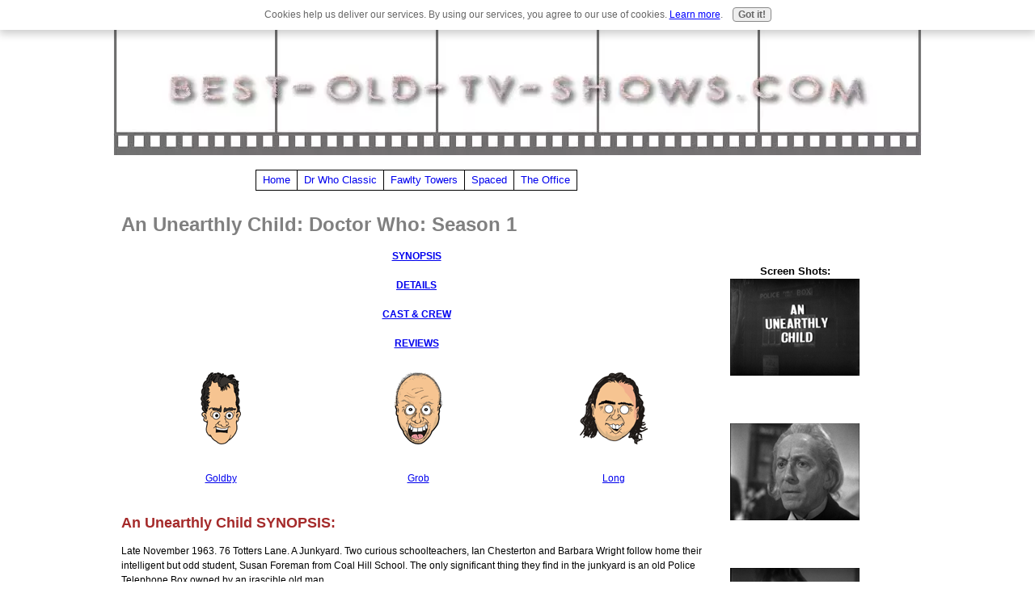

--- FILE ---
content_type: text/html; charset=UTF-8
request_url: https://www.best-old-tv-shows.com/an-unearthly-child.html
body_size: 8471
content:
<!DOCTYPE HTML>
<html>
<head><meta http-equiv="content-type" content="text/html; charset=UTF-8"><title>An Unearthly Child</title><meta name="description" content="an unearthly child is how Susan's school teachers would describe her and they are about to be abucted into time and space by the mysterious Doctor"><link href="/sd/support-files/A.style.css.pagespeed.cf.ngW_eq03Uv.css" rel="stylesheet" type="text/css">
<!-- start: tool_blocks.sbi_html_head -->
<link rel="canonical" href="https://www.best-old-tv-shows.com/an-unearthly-child.html"/>
<meta property="og:title" content="An Unearthly Child"/>
<meta property="og:description" content="an unearthly child is how Susan's school teachers would describe her and they are about to be abucted into time and space by the mysterious Doctor"/>
<meta property="og:type" content="article"/>
<meta property="og:url" content="https://www.best-old-tv-shows.com/an-unearthly-child.html"/>
<!-- SD -->
<script>var https_page=0</script>
<script charset="utf-8">//<![CDATA[
(function(){document.addEventListener("DOMContentLoaded",function(ev){var forms=[];forms=forms.concat([].slice.call(document.querySelectorAll('.Ezine2 form')));forms=forms.concat([].slice.call(document.querySelectorAll('.c2Form')));if(!/gdpr\-/.test(window.location.pathname)){forms=forms.concat([].slice.call(document.querySelectorAll('[class^=" FormBlock"]')));forms=forms.concat([].slice.call(document.querySelectorAll('[class^="FormBlock"]')));var userDomain=window.location.origin.replace(/sbi([A-za-z0-9]+)\.sitesell\./,"");var hostForms=[].slice.call(document.querySelectorAll('form[action^="'+userDomain+'"]'));hostForms=hostForms.concat([].slice.call(document.querySelectorAll('form[action^="/"]')));for(var i=0,ilen=hostForms.length;i<ilen;i++){if(forms.indexOf(hostForms[i])===-1){forms.push(hostForms[i]);}}}var blockForm=function(el){el.addEventListener('submit',function(ev){ev.preventDefault();},false);var buttons=el.querySelectorAll('input[type="submit"], button[type="submit"], input[value="Submit"], input[type="button"]');for(var i=0,ilen=buttons.length;i<ilen;i++){buttons[i].setAttribute("disabled","disabled");buttons[i].style.cursor="no-drop";}};for(var i=0,ilen=forms.length;i<ilen;i++){blockForm(forms[i]);}});}());
//]]></script><script src="https://www.best-old-tv-shows.com/sd/support-files/gdprcookie.js.pagespeed.jm.LyJeXqoTyT.js" async defer></script><!-- end: tool_blocks.sbi_html_head -->
<!-- start: shared_blocks.28531177#end-of-head -->
<!-- end: shared_blocks.28531177#end-of-head -->
<script src="/sd/support-files/fix.js.pagespeed.jm.SphcrrTmYv.js"></script>
<script>FIX.doEndOfHead();</script>
</head>
<body>
<div id="PageWrapper">
<div id="Header">
<div class="Liner">
<!-- start: shared_blocks.28531173#top-of-header -->
<!-- end: shared_blocks.28531173#top-of-header -->
<!-- start: shared_blocks.28531164#bottom-of-header -->
<!-- end: shared_blocks.28531164#bottom-of-header -->
</div><!-- end Liner -->
</div><!-- end Header -->
<div id="ContentWrapper">
<div id="ContentColumn">
<div class="Liner">
<!-- start: shared_blocks.28531161#above-h1 -->
<!-- start: tool_blocks.navbar.horizontal.center --><div class="HorizontalNavBarCenter HorizontalNavBar HorizontalNavBarCSS"><ul class="root"><li class="li1"><a href="/">Home</a></li><li class="li1"><a href="/dr-who.html">Dr Who Classic</a></li><li class="li1"><a href="/Fawlty-Towers.html">Fawlty Towers</a></li><li class="li1"><a href="/Spaced.html">Spaced</a></li><li class="li1"><a href="/The-Office.html">The Office</a></li></ul></div>
<!-- end: tool_blocks.navbar.horizontal.center -->
<!-- end: shared_blocks.28531161#above-h1 -->
<h1><span style="color: grey;"><b>An Unearthly Child: Doctor Who: Season 1</b></span></h1>
<!-- start: shared_blocks.28531181#below-h1 -->
<!-- end: shared_blocks.28531181#below-h1 -->
<p style="text-align: center;"><span style="text-align: center;"><b><a href="https://www.best-old-tv-shows.com/an-unearthly-child.html#synopsis">SYNOPSIS</a></b><br/><br/><b><a href="https://www.best-old-tv-shows.com/an-unearthly-child.html#details">DETAILS</a></b><br/><br/><b><a href="https://www.best-old-tv-shows.com/an-unearthly-child.html#Cast" onclick="return FIX.track(this);"></a><a href="https://www.best-old-tv-shows.com/an-unearthly-child.html#cast">CAST & CREW</a></b><br/><br/><b><a href="https://www.best-old-tv-shows.com/an-unearthly-child.html#reviews">REVIEWS</a></b><br/></span></p>
<div style="overflow-x: auto;">
<table class="columns_block grid_block" border="0" style="width: 100%;"><tr><td class="column_0" style="width: 33.50%;vertical-align:top;">
<div class="ImageBlock ImageBlockCenter"><img src="https://www.best-old-tv-shows.com/images/Reviewer-Goldby.gif" width="50" height="89" data-pin-media="https://www.best-old-tv-shows.com/images/Reviewer-Goldby.gif" style="width: 50px; height: auto"></div>
</td><td class="column_1" style="width: 33.50%;vertical-align:top;">
<div class="ImageBlock ImageBlockCenter"><img src="https://www.best-old-tv-shows.com/images/Reviewer-Grob.gif" width="61" height="89" data-pin-media="https://www.best-old-tv-shows.com/images/Reviewer-Grob.gif" style="width: 61px; height: auto"></div>
</td><td class="column_2" style="width: 33%;vertical-align:top;">
<div class="ImageBlock ImageBlockCenter"><img src="https://www.best-old-tv-shows.com/images/Reviewer-Tim.gif" width="84" height="89" data-pin-media="https://www.best-old-tv-shows.com/images/Reviewer-Tim.gif" style="width: 84px; height: auto"></div>
</td></tr><tr><td class="column_0" style="width: 33.50%;vertical-align:top;">
<p style="text-align: center;"><a href="https://www.best-old-tv-shows.com/an-unearthly-child.html#goldby">Goldby</a><br/></p>
</td><td class="column_1" style="width: 33.50%;vertical-align:top;">
<p style="text-align: center;"><a href="https://www.best-old-tv-shows.com/an-unearthly-child.html#grob">Grob</a><br/></p>
</td><td class="column_2" style="width: 33%;vertical-align:top;">
<p style="text-align: center;"><a href="https://www.best-old-tv-shows.com/an-unearthly-child.html#long">Long</a><br/></p>
</td></tr></table>
</div>
<h2 id="synopsis"><span style="color: rgb(165, 42, 42);">An Unearthly Child SYNOPSIS:</span></h2>
<p>Late November 1963. 76 Totters Lane. A Junkyard. Two curious schoolteachers, Ian Chesterton and Barbara Wright follow home their intelligent but odd student, Susan Foreman from Coal Hill School. The only significant thing they find in the junkyard is an old Police Telephone Box owned by an irascible old man.</p><p>Forcing their way past the old man into the telephone box from where they can hear Susan’s voice they discover the interior is that of a large spaceship owned by the mysterious old man who calls himself the Doctor and his grand daughter Susan. They have fled from some unknown danger on their home world.</p><p>The Doctor kidnaps the two school teachers, not about to let them report his camouflaged space / time vessel, the TARDIS to the authorities and whisks them back in time to the year 100,000 BC. The Doctor's curiosity leads them to be captured by a Stone Age tribe and they escape with their lives as Ian reveals the secret of fire to them.</p><p>They have to mediate the warring factions of the tribe of Gum led by Kal and Za for the control of fire and know they have only a limited time to escape before they end up back in the Cave of Skulls awaiting execution.<br/><br/><a href="https://www.best-old-tv-shows.com/an-unearthly-child.html#top" onclick="return FIX.track(this);">Return to top of page</a>&#xa0;</p>
<h2 id="details"><span style="color: brown;"><b>An Unearthly Child DETAILS:</b></span></h2>
<div style="overflow-x: auto;">
<table class="columns_block grid_block" border="0" style="width: 100%;"><tr><td class="column_0" style="width: 25.13%;vertical-align:top;">
<p><b>Episode</b><br/></p>
</td><td class="column_1" style="width: 25.13%;vertical-align:top;">
<p><b>Broadcast</b><br/></p>
</td><td class="column_2" style="width: 24.75%;vertical-align:top;">
<p><b>Run Time</b><br/></p>
</td><td class="column_3" style="width: 25%;vertical-align:top;">
<p><b>Viewership (In Millions)</b><br/></p>
</td></tr><tr><td class="column_0" style="width: 25.13%;vertical-align:top;">
<p>Episode One: An Unearthly Child<br/></p>
</td><td class="column_1" style="width: 25.13%;vertical-align:top;">
<p>23-Nov-63<br/></p>
</td><td class="column_2" style="width: 24.75%;vertical-align:top;">
<p>23:24<br/></p>
</td><td class="column_3" style="width: 25%;vertical-align:top;">
<p>4.4<br/></p>
</td></tr><tr><td class="column_0" style="width: 25.13%;vertical-align:top;">
<p>Episode Two: The Cave Of Skulls<br/></p>
</td><td class="column_1" style="width: 25.13%;vertical-align:top;">
<p>30-Nov-63<br/></p>
</td><td class="column_2" style="width: 24.75%;vertical-align:top;">
<p>24:26<br/></p>
</td><td class="column_3" style="width: 25%;vertical-align:top;">
<p>5.9</p>
</td></tr><tr><td class="column_0" style="width: 25.13%;vertical-align:top;">
<p>Episode Three: The Forest Of Fear<br/></p>
</td><td class="column_1" style="width: 25.13%;vertical-align:top;">
<p>7-Dec-63<br/></p>
</td><td class="column_2" style="width: 24.75%;vertical-align:top;">
<p>23:38<br/></p>
</td><td class="column_3" style="width: 25%;vertical-align:top;">
<p>6.9</p>
</td></tr><tr><td class="column_0" style="width: 25.13%;vertical-align:top;">
<p>Episode Four: The Firemaker<br/></p>
</td><td class="column_1" style="width: 25.13%;vertical-align:top;">
<p>14-Dec-63<br/></p>
</td><td class="column_2" style="width: 24.75%;vertical-align:top;">
<p>24:22<br/></p>
</td><td class="column_3" style="width: 25%;vertical-align:top;">
<p>6.4</p>
</td></tr></table>
</div>
<p><a href="https://www.best-old-tv-shows.com/an-unearthly-child.html#top" onclick="return FIX.track(this);">Return to top of page</a>&#xa0;<br/></p>
<h2 id="cast"><span style="color: brown;"><b>An Unearthly Child CAST & CREW</b></span></h2>
<p><span style="color: grey;"><b>Stars:</b></span><br/>The Doctor:&#xa0;<br/>William Hartnell (First Doctor)<br/><br/>Companions:<br/>Carole Ann Ford (Susan Foreman)<br/>William Russell (Ian Chesterton)<br/>Jacqueline Hill (Barbara Wright)<br/><br/><span style="color: grey;"><b>Guest Stars:</b></span><br/>Derek Newark — Za<br/>Alethea Charlton — Hur<br/>Eileen Way — Old Mother<br/>Jeremy Young — Kal<br/>Howard Lang — Horg<br/><br/><span style="color: grey;"><b>Production Staff for Serial A:</b></span><br/>Writer - Anthony Coburn & C.E.Webber (uncredited)<br/>Director - Waris Hussein, Douglas Camfield (film inserts,uncredited)<br/>Script editor - David Whitaker&#xa0;<br/>Producer - Verity Lambert<br/>Associate producer - Mervyn Pinfield&#xa0;<br/><br/><a href="https://www.best-old-tv-shows.com/an-unearthly-child.html#top" onclick="return FIX.track(this);">Return to top of page</a>&#xa0;<br/></p>
<h2 id="reviews"><span style="color: brown;"><b>An Unearthly Child REVIEWS</b></span></h2>
<div style="overflow-x: auto;">
<table class="columns_block grid_block" border="0" style="width: 100%;"><tr><td class="column_0" style="width: 50.00%;vertical-align:top;">
<div class="ImageBlock ImageBlockCenter"><img src="https://www.best-old-tv-shows.com/images/Reviewer-Goldby.gif" width="50" height="89" data-pin-media="https://www.best-old-tv-shows.com/images/Reviewer-Goldby.gif" style="width: 50px; height: auto"></div>
</td><td class="column_1" style="width: 50%;vertical-align:top;">
<div id="goldby"><p><span style="color: grey;font-size: 18px;"><br/></span></p><p><span style="color: grey;font-size: 18px;"><b>Goldby</b></span><br/></p></div>
</td></tr></table>
</div>
<p>It was 44 years ago today that The Beatles were really popular and Kennedy was shot…and before the year was out we got Dr.Who! Best title sequence & music combo. Ok I'm sticking to the first episode title An Unearthly Child as the story title idea and dismissing the 10,000 BC title because it sounds like a documentary and Tribe Of Gum sounds like the latest Wrigley's product.</p><p>How creepy would it have seemed in it's day to be watching An Unearthly Child for the first time. Nothing else like it on TV before. For it's time it's a brilliant first episode introducing a weird girl, her mysterious and grumpy old grandfather and BIG SHOCK a time machine bigger on the inside than out disguised as a police box so two snotty, nosey school teachers find out. Funny thing is it may be dated but the leads all play it so earnestly that you believe it's real. Cracker of a first episode, there's some funny stuff about cave men and prehistoric times that follows…where people run on the spot while branches are brushed past them by floor managers…</p><p>…although the original Tardis crew rock and really work well together, despite their characters not getting along.</p><p>Methinks Kennedy got a preview and asked to be executed after seeing the last 3 episodes. 7/10 for an atmospheric and creepy part 1, 0.5 for the rest.</p>
<div style="overflow-x: auto;">
<table class="columns_block grid_block" border="0" style="width: 100%;"><tr><td class="column_0" style="width: 50.00%;vertical-align:top;">
<div class="ImageBlock ImageBlockCenter"><img src="https://www.best-old-tv-shows.com/images/Reviewer-Grob.gif" width="61" height="89" data-pin-media="https://www.best-old-tv-shows.com/images/Reviewer-Grob.gif" style="width: 61px; height: auto"></div>
</td><td class="column_1" style="width: 50%;vertical-align:top;">
<div id="grob"><p><span style="font-size: 18px;"><br/></span></p><p><span style="font-size: 18px;"><b>Grob</b></span><br/></p></div>
</td></tr></table>
</div>
<p>Imagine sitting down in front of the black and white television receiver on a cold, foggy night on November 23, 1963 and hearing this really strange music. Then watching these strange shapes disolve and twist into the words "Doctor Who". You would just go "WOW!!"</p><p>So begins An Unearthly Child, the first story of a twenty six year drama. Which was then followed by fourteen years of Eddie Izzard's name being bandied about, and then..... well, we've already just been there. And here we are at the beginning again. An Unearthly Child. Or, The Tribe of Gum. Or 100,000 BC. Whatever you wanna call it, here it is.</p><p>I believe you can divide An Unearthly Child into two parts; the first episode, and then the other three as one has very little to do with the other and visa-versa. Taking the first episode on its own merits we have the best title sequence around for yonks with perhaps the best title music written for a show - ever. Period. Ron Grainer's theme is everything that Dr Who is; spooky, catchy, creepy, memorable and above all else - sets the hairs on the back of your neck on edge. The sheer creepiness of it all isn't let down by the opening scene of the copper in the fog and then the reveal of the mysterious Police Box.</p><p>Okay, we all know what happens here on end so I'll get straight on with the leads and regulars. Barbara and Ian (representing us at home) are both very identifiable - if a little wooden and static for the first story. There is the very obvious stilted acting that comes from anyone who is finding their feet with a new character in a new series so the chemistry between them does seem a little forced at times. Susan (with her unusual dancing hand movements as she listens to John Smith and the Common Men) is probably a little more forced in her acting than the other two. You can "see" that she is trying to portray an alien rather than "feel" it. The Man Who Started It For The Rest Of Us, Mr William Hartnell is bloody fantastic here as The Doctor. He's sly, creepy, untrustworthy, engaging and utterly watchable all at the same time. He really grabs the part of The Doctor from the get-go here. And then Ian hits a buzzy switch on the console and we are off to Studio B in the distant past.</p><p>The other three episodes are really just a separate story all together. I kind of would have preferred An Unearthly Child to remain back in the 20th century and have the mystery there as a real character study (kind of like a Quatermass episode) with a bit of an alien threat thrown in. But we are here where they haven't invented fire yet but some of the cave blokes got round to inventing the essentials - like underpants! I didn't really have the same interest here as I did with the first episode primarily as I couldn't really feel involved in the plight of the Doctor, Susan, Ian and Barbara. A lot of that also has to do with the characters of the cavemen being pretty bland. However, having the luxury of watching a remastered DVD of this episode does enhance the enjoyment of it and I really appreciate the production of it and I really do wonder about what it was like to be a part of making this really cool program.</p><p>Hey; it was filmed in a studio that was no bigger than the Mordi stage! Speaking of which, for some reason I can picture Neil Barnett being the guy who made the skulls in the Cave of Skulls episode. Score wise, I'm kicking it off with a solid 10 cos this is where it started and without it we wouldn't have had "Family of Blood" or "Blink". So there.</p>
<div style="overflow-x: auto;">
<table class="columns_block grid_block" border="0" style="width: 100%;"><tr><td class="column_0" style="width: 50.00%;vertical-align:top;">
<div class="ImageBlock ImageBlockCenter"><img src="https://www.best-old-tv-shows.com/images/Reviewer-Tim.gif" width="84" height="89" data-pin-media="https://www.best-old-tv-shows.com/images/Reviewer-Tim.gif" style="width: 84px; height: auto"></div>
</td><td class="column_1" style="width: 50%;vertical-align:top;">
<div id="long"><p><span style="font-size: 18px;"><br/></span></p><p><span style="font-size: 18px;"><b>Long</b></span><br/></p></div>
</td></tr></table>
</div>
<p>Firstly can we just say this...</p><p>Happy Birthday to WhoHappy Birthday to WhoHappy Birthday Dear DoctorHappy Birthday to Who</p><p>Just think, 44 years ago to the day people were sitting around the TV to watch.... the assassination of JFK bumping some new show about a time travelling bloke to a later time slot!</p><p>An Unearthly Child is, without a doubt, the hardest story to rate. Part one is brilliant. It's TV history. It's totally re-watchable (despite some of the bad acting), and it's surely one of the most original pieces ever. As Glenn said, it's where it all began.</p><p>But then the next three parts are rubbish. I don't think I've ever been able to watch them all... they're just boring! Thankfully some bloke called Terry came along and wrote the next story, otherwise we could have been finished after 4 weeks, and never have seen the 44 year anniversary.</p><p>Sentimentally I'd love to give it a 10... but I have to take off a mark for each of the last 3 episodes.</p><p>7/10<br/><br/><a href="https://www.best-old-tv-shows.com/an-unearthly-child.html#top" onclick="return FIX.track(this);">Return to top of page</a></p>
<div style="overflow-x: auto;">
<table class="columns_block grid_block" border="0" style="width: 100%;"><tr><td class="column_0" style="width: 33.50%;vertical-align:top;">
<div class="ImageBlock ImageBlockCenter"><img src="https://www.best-old-tv-shows.com/images/An-Unearthly-Child-dvd.jpg" width="103" height="132" data-pin-media="https://www.best-old-tv-shows.com/images/An-Unearthly-Child-dvd.jpg" style="width: 103px; height: auto"></div>
</td><td class="column_1" style="width: 33.50%;vertical-align:top;">
<div class="ImageBlock ImageBlockCenter"><img src="https://www.best-old-tv-shows.com/images/An-Unearthly-Child-video.jpg" width="78" height="132" data-pin-media="https://www.best-old-tv-shows.com/images/An-Unearthly-Child-video.jpg" style="width: 78px; height: auto"></div>
</td><td class="column_2" style="width: 33%;vertical-align:top;">
<div class="ImageBlock ImageBlockCenter"><img src="https://www.best-old-tv-shows.com/images/An-Unearthly-Child-novel.jpg" width="78" height="132" data-pin-media="https://www.best-old-tv-shows.com/images/An-Unearthly-Child-novel.jpg" style="width: 78px; height: auto"></div>
</td></tr></table>
</div>
<br/><br/><font size=3><span itemscope itemtype="http://data-vocabulary.org/Breadcrumb">
<a href="https://www.best-old-tv-shows.com/" itemprop="url">
<span itemprop="title">Best Old TV Shows home</span></a>
›
</span>
<span itemprop="child" itemscope itemtype="http://data-vocabulary.org/Breadcrumb">
<a href="http://https://www.best-old-tv-shows.com/dr-who.html" itemprop="url">
<span itemprop="title">Classic Dr Who</span></a>
</span>
›
An Unearthly Child
</font><br/><br/>
<!-- start: shared_blocks.28531176#below-paragraph-1 -->
<!-- end: shared_blocks.28531176#below-paragraph-1 -->
<!-- start: shared_blocks.28531175#above-socialize-it -->
<br><br>
<br><br>
<br><br>
<br><br>
<br><br>
<br><br>
<br><br>
<br><br>
<br><br>
<br><br>
<br><br>
<br><br><script>google_ad_client="pub-4520119733373775";google_ad_slot="8113498069";google_ad_width=336;google_ad_height=280;</script>
<script src="https://pagead2.googlesyndication.com/pagead/show_ads.js"></script><br><br>
<!-- end: shared_blocks.28531175#above-socialize-it -->
<!-- start: shared_blocks.28531163#socialize-it -->
<!-- end: shared_blocks.28531163#socialize-it -->
<!-- start: shared_blocks.28531172#below-socialize-it -->
<!-- end: shared_blocks.28531172#below-socialize-it -->
</div><!-- end Liner -->
</div><!-- end ContentColumn -->
</div><!-- end ContentWrapper -->
<div id="NavColumn">
<div class="Liner">
<!-- start: shared_blocks.28531182#top-of-nav-column -->
<!-- start: shared_blocks.197860123#RI-Text-Link -->
<script>google_ad_client="pub-6755622627835930";;google_ad_width=120;google_ad_height=90;</script>
<script src="https://pagead2.googlesyndication.com/pagead/show_ads.js"></script><br><br>
<!-- end: shared_blocks.197860123#RI-Text-Link -->
<!-- end: shared_blocks.28531182#top-of-nav-column -->
<div>
<TABLE><TABLE style="BORDER-RIGHT: #006600 0px solid; BORDER-TOP: #006600 0px solid; BORDER-LEFT: #006600 0px solid; BORDER-BOTTOM: #006600 0px solid; BACKGROUND-COLOR: #FFFFFF; TEXT-ALIGN: center; cellSpacing=1; cellPadding=2; align=center"><TR><TD width="160">
<font size=2><b>Screen Shots:</b></font>
<img src="https://www.best-old-tv-shows.com/images/Dr-Who-UnearthlyChild-actualTitles.gif" alt="An Unearthly Child" border=0><br/><br/><br/><br/>
<img src="https://www.best-old-tv-shows.com/images/Dr-Who-UnearthlyChild-theDoctor.gif" alt="Unearthly Child the Doctor" border=0><br/><br/><br/><br/>
<img src="https://www.best-old-tv-shows.com/images/Dr-Who-UnearthlyChild-Susan-Foreman.gif" alt="Unearthly Child Susan Foreman" border=0><br/><br/><br/><br/>
<img src="https://www.best-old-tv-shows.com/images/Dr-Who-UnearthlyChild-IanChesterton.gif" alt="Unearthly Child Ian Chesterton" border=0><br/><br/><br/><br/>
<img src="https://www.best-old-tv-shows.com/images/Dr-Who-UnearthlyChild-BarbaraWright.gif" alt="Unearthly Child Barbara Wright" border=0><br/><br/><br/><br/>
<img src="https://www.best-old-tv-shows.com/images/Dr-Who-UnearthlyChild-CoalHillschool.gif" alt="Unearthly Child Coal Hill School" border=0><br/><br/><br/><br/>
<img src="https://www.best-old-tv-shows.com/images/Dr-Who-UnearthlyChild-BarbaraandIanmeettheDr.gif" alt="Unearthly Child Barbara and Ian Meet the Doctor" border=0><br/><br/><br/><br/>
<img src="https://www.best-old-tv-shows.com/images/Dr-Who-UnearthlyChild-Policeboxsign.gif" alt="Unearthly Child Police Box Sign" border=0><br/><br/><br/><br/>
<img src="https://www.best-old-tv-shows.com/images/Dr-Who-UnearthlyChild-at-theTardis-Controls.gif" alt="Unearthly Child At the Tardis controls" border=0><br/><br/><br/><br/>
<img src="https://www.best-old-tv-shows.com/images/Dr-Who-UnearthlyChild-The-Tardis.gif" alt="Unearthly Child the Tardis" border=0><br/><br/><br/><br/>
<img src="https://www.best-old-tv-shows.com/images/Dr-Who-UnearthlyChild-SusanandtheDr.gif" alt="Unearthly Child Susan and the Doctor" border=0><br/><br/><br/><br/>
<img src="https://www.best-old-tv-shows.com/images/Dr-Who-UnearthlyChild-Tardis-lands100000BC.gif" alt="Unearthly Child Tardis lands 10000BC" border=0><br/><br/><br/><br/>
<img src="https://www.best-old-tv-shows.com/images/Dr-Who-UnearthlyChild-Hur.gif" alt="Unearthly Child Hur" border=0><br/><br/><br/><br/>
<img src="https://www.best-old-tv-shows.com/images/Dr-Who-UnearthlyChild-Dr-with-tribe.gif" alt="Unearthly Child Dr with Tribe" border=0><br/><br/><br/><br/>
<img src="https://www.best-old-tv-shows.com/images/Dr-Who-UnearthlyChild-capturedbytribe.gif" alt="Unearthly Child captured by Tribe" border=0><br/><br/><br/><br/>
<img src="https://www.best-old-tv-shows.com/images/Dr-Who-UnearthlyChild-caveofskulls.gif" alt="Unearthly Child Cave Of Skulls" border=0><br/><br/><br/><br/>
<img src="https://www.best-old-tv-shows.com/images/Dr-Who-UnearthlyChild-Hurspeakstotribe.gif" alt="Unearthly Child Hur speaks to Tribe" border=0><br/><br/><br/><br/>
<img src="https://www.best-old-tv-shows.com/images/Dr-Who-UnearthlyChild-KalandZamakingfire.gif" alt="Unearthly Child Kal  and Za making Fire" border=0><br/><br/><br/><br/>
<img src="https://www.best-old-tv-shows.com/images/Dr-Who-UnearthlyChild-Dr-confrontsHur.gif" alt="Unearthly Child the Doctor confronts Hur" border=0><br/><br/><br/><br/>
<img src="https://www.best-old-tv-shows.com/images/Dr-Who-UnearthlyChild-ZafightsHur.gif" alt="Unearthly Child Za Fights Hur" border=0><br/><br/><br/><br/>
<img src="https://www.best-old-tv-shows.com/images/Dr-Who-UnearthlyChild-escaping-prehistoricEarth.gif" alt="Unearthly Child Escaping Prehistoric Earth" border=0><br/><br/><br/><br/></TR></TABLE>
</div>
<!-- start: shared_blocks.28531178#navigation -->
<!-- end: shared_blocks.28531178#navigation -->
<!-- start: shared_blocks.28531183#bottom-of-nav-column -->
<!-- end: shared_blocks.28531183#bottom-of-nav-column -->
</div><!-- end Liner -->
</div><!-- end NavColumn -->
<div id="Footer">
<div class="Liner">
<!-- start: shared_blocks.28531165#above-bottom-nav -->
<!-- end: shared_blocks.28531165#above-bottom-nav -->
<!-- start: shared_blocks.28531168#bottom-navigation -->
<!-- end: shared_blocks.28531168#bottom-navigation -->
<!-- start: shared_blocks.28531162#below-bottom-nav -->
<script>var _gaq=_gaq||[];_gaq.push(['_setAccount','UA-17273302-1']);_gaq.push(['_trackPageview']);(function(){var ga=document.createElement('script');ga.type='text/javascript';ga.async=true;ga.src=('https:'==document.location.protocol?'https://ssl':'http://www')+'.google-analytics.com/ga.js';var s=document.getElementsByTagName('script')[0];s.parentNode.insertBefore(ga,s);})();</script>
<!-- end: shared_blocks.28531162#below-bottom-nav -->
<!-- start: shared_blocks.28531167#footer -->
<!-- start: tool_blocks.footer -->
<div class="page_footer_container">
<div class="page_footer_content">
<div class="page_footer_liner" style="white-space:pre-line"><hr class="page_footer_divider_above"><div class="page_footer_text">Copyright 2010 Old TV shows.com</div><hr class="page_footer_divider_below"></div>
</div></div>
<!-- end: tool_blocks.footer -->
<!-- end: shared_blocks.28531167#footer -->
</div><!-- end Liner -->
</div><!-- end Footer -->
</div><!-- end PageWrapper -->
<script>FIX.doEndOfBody();</script>
<!-- start: tool_blocks.sbi_html_body_end -->
<script>var SS_PARAMS={pinterest_enabled:false,googleplus1_on_page:false,socializeit_onpage:false};</script><style>.g-recaptcha{display:inline-block}.recaptcha_wrapper{text-align:center}</style>
<script>if(typeof recaptcha_callbackings!=="undefined"){SS_PARAMS.recaptcha_callbackings=recaptcha_callbackings||[]};</script><script>(function(d,id){if(d.getElementById(id)){return;}var s=d.createElement('script');s.async=true;s.defer=true;s.src="/ssjs/ldr.js";s.id=id;d.getElementsByTagName('head')[0].appendChild(s);})(document,'_ss_ldr_script');</script><!-- end: tool_blocks.sbi_html_body_end -->
<!-- Generated at 20:14:35 28-Jun-2023 with basic_white_cn v76 -->
</body>
</html>


--- FILE ---
content_type: text/html; charset=utf-8
request_url: https://www.google.com/recaptcha/api2/aframe
body_size: 268
content:
<!DOCTYPE HTML><html><head><meta http-equiv="content-type" content="text/html; charset=UTF-8"></head><body><script nonce="0PI2UfjG2jF3_4VA4U5Nyw">/** Anti-fraud and anti-abuse applications only. See google.com/recaptcha */ try{var clients={'sodar':'https://pagead2.googlesyndication.com/pagead/sodar?'};window.addEventListener("message",function(a){try{if(a.source===window.parent){var b=JSON.parse(a.data);var c=clients[b['id']];if(c){var d=document.createElement('img');d.src=c+b['params']+'&rc='+(localStorage.getItem("rc::a")?sessionStorage.getItem("rc::b"):"");window.document.body.appendChild(d);sessionStorage.setItem("rc::e",parseInt(sessionStorage.getItem("rc::e")||0)+1);localStorage.setItem("rc::h",'1769121397233');}}}catch(b){}});window.parent.postMessage("_grecaptcha_ready", "*");}catch(b){}</script></body></html>